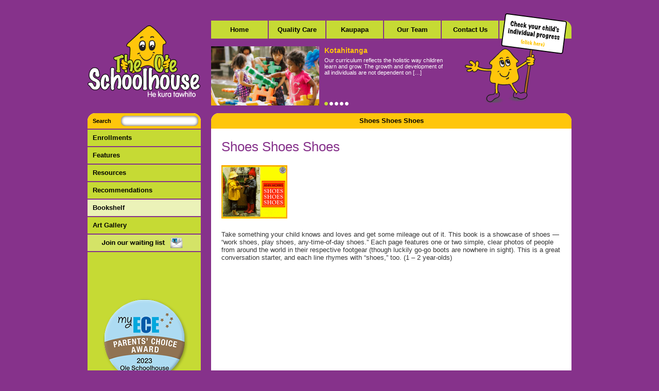

--- FILE ---
content_type: text/html; charset=UTF-8
request_url: https://oleschoolhouse.co.nz/bookshelf/shoes-shoes-shoes/
body_size: 9782
content:
<!DOCTYPE html>
<html xmlns="http://www.w3.org/1999/xhtml" lang="en-US" lang="en-US">
<head>
<meta http-equiv="Content-Type" content="text/html; charset=UTF-8" />
<title>Shoes Shoes Shoes - Rotorua Early Childhood Centre, Daycare, Child care, Pre School | The Ole Schoolhouse</title>
<link rel="stylesheet" href="https://oleschoolhouse.co.nz/wp-content/themes/oleschoolhouse/style.css" type="text/css" media="screen" />
<link rel="icon" href="https://oleschoolhouse.co.nz/wp-content/themes/oleschoolhouse/images/favicon.ico" type="images/x-icon" />
<link rel="shortcut icon" href="https://oleschoolhouse.co.nz/wp-content/themes/oleschoolhouse/images/favicon.ico" type="images/x-icon" />
<meta name="author" content="Hodgeman Web &amp; Design | http://hodgeman.co.nz" />
<meta name='robots' content='index, follow, max-image-preview:large, max-snippet:-1, max-video-preview:-1' />

	<!-- This site is optimized with the Yoast SEO plugin v26.6 - https://yoast.com/wordpress/plugins/seo/ -->
	<link rel="canonical" href="https://oleschoolhouse.co.nz/bookshelf/shoes-shoes-shoes/" />
	<meta property="og:locale" content="en_US" />
	<meta property="og:type" content="article" />
	<meta property="og:title" content="Shoes Shoes Shoes - Rotorua Early Childhood Centre, Daycare, Child care, Pre School | The Ole Schoolhouse" />
	<meta property="og:description" content="Take something your child knows and loves and get some mileage out of it. This book is a showcase of [&hellip;]" />
	<meta property="og:url" content="https://oleschoolhouse.co.nz/bookshelf/shoes-shoes-shoes/" />
	<meta property="og:site_name" content="The Ole Schoolhouse" />
	<meta property="og:image" content="https://oleschoolhouse.co.nz/wp-content/uploads/2012/10/shoes.gif" />
	<meta property="og:image:width" content="128" />
	<meta property="og:image:height" content="104" />
	<meta property="og:image:type" content="image/gif" />
	<script type="application/ld+json" class="yoast-schema-graph">{"@context":"https://schema.org","@graph":[{"@type":"WebPage","@id":"https://oleschoolhouse.co.nz/bookshelf/shoes-shoes-shoes/","url":"https://oleschoolhouse.co.nz/bookshelf/shoes-shoes-shoes/","name":"Shoes Shoes Shoes - Rotorua Early Childhood Centre, Daycare, Child care, Pre School | The Ole Schoolhouse","isPartOf":{"@id":"https://oleschoolhouse.co.nz/#website"},"primaryImageOfPage":{"@id":"https://oleschoolhouse.co.nz/bookshelf/shoes-shoes-shoes/#primaryimage"},"image":{"@id":"https://oleschoolhouse.co.nz/bookshelf/shoes-shoes-shoes/#primaryimage"},"thumbnailUrl":"https://oleschoolhouse.co.nz/wp-content/uploads/2012/10/shoes.gif","datePublished":"2012-10-04T20:49:56+00:00","breadcrumb":{"@id":"https://oleschoolhouse.co.nz/bookshelf/shoes-shoes-shoes/#breadcrumb"},"inLanguage":"en-US","potentialAction":[{"@type":"ReadAction","target":["https://oleschoolhouse.co.nz/bookshelf/shoes-shoes-shoes/"]}]},{"@type":"ImageObject","inLanguage":"en-US","@id":"https://oleschoolhouse.co.nz/bookshelf/shoes-shoes-shoes/#primaryimage","url":"https://oleschoolhouse.co.nz/wp-content/uploads/2012/10/shoes.gif","contentUrl":"https://oleschoolhouse.co.nz/wp-content/uploads/2012/10/shoes.gif","width":128,"height":104},{"@type":"BreadcrumbList","@id":"https://oleschoolhouse.co.nz/bookshelf/shoes-shoes-shoes/#breadcrumb","itemListElement":[{"@type":"ListItem","position":1,"name":"Bookshelf","item":"https://oleschoolhouse.co.nz/bookshelf/"},{"@type":"ListItem","position":2,"name":"Shoes Shoes Shoes"}]},{"@type":"WebSite","@id":"https://oleschoolhouse.co.nz/#website","url":"https://oleschoolhouse.co.nz/","name":"The Ole Schoolhouse","description":"Rotorua Early Childhood Centre, Daycare, Child care, Pre School","potentialAction":[{"@type":"SearchAction","target":{"@type":"EntryPoint","urlTemplate":"https://oleschoolhouse.co.nz/?s={search_term_string}"},"query-input":{"@type":"PropertyValueSpecification","valueRequired":true,"valueName":"search_term_string"}}],"inLanguage":"en-US"}]}</script>
	<!-- / Yoast SEO plugin. -->


<link rel='dns-prefetch' href='//ajax.googleapis.com' />
<link rel="alternate" title="oEmbed (JSON)" type="application/json+oembed" href="https://oleschoolhouse.co.nz/wp-json/oembed/1.0/embed?url=https%3A%2F%2Foleschoolhouse.co.nz%2Fbookshelf%2Fshoes-shoes-shoes%2F" />
<link rel="alternate" title="oEmbed (XML)" type="text/xml+oembed" href="https://oleschoolhouse.co.nz/wp-json/oembed/1.0/embed?url=https%3A%2F%2Foleschoolhouse.co.nz%2Fbookshelf%2Fshoes-shoes-shoes%2F&#038;format=xml" />
<style id='wp-img-auto-sizes-contain-inline-css' type='text/css'>
img:is([sizes=auto i],[sizes^="auto," i]){contain-intrinsic-size:3000px 1500px}
/*# sourceURL=wp-img-auto-sizes-contain-inline-css */
</style>
<style id='wp-emoji-styles-inline-css' type='text/css'>

	img.wp-smiley, img.emoji {
		display: inline !important;
		border: none !important;
		box-shadow: none !important;
		height: 1em !important;
		width: 1em !important;
		margin: 0 0.07em !important;
		vertical-align: -0.1em !important;
		background: none !important;
		padding: 0 !important;
	}
/*# sourceURL=wp-emoji-styles-inline-css */
</style>
<style id='wp-block-library-inline-css' type='text/css'>
:root{--wp-block-synced-color:#7a00df;--wp-block-synced-color--rgb:122,0,223;--wp-bound-block-color:var(--wp-block-synced-color);--wp-editor-canvas-background:#ddd;--wp-admin-theme-color:#007cba;--wp-admin-theme-color--rgb:0,124,186;--wp-admin-theme-color-darker-10:#006ba1;--wp-admin-theme-color-darker-10--rgb:0,107,160.5;--wp-admin-theme-color-darker-20:#005a87;--wp-admin-theme-color-darker-20--rgb:0,90,135;--wp-admin-border-width-focus:2px}@media (min-resolution:192dpi){:root{--wp-admin-border-width-focus:1.5px}}.wp-element-button{cursor:pointer}:root .has-very-light-gray-background-color{background-color:#eee}:root .has-very-dark-gray-background-color{background-color:#313131}:root .has-very-light-gray-color{color:#eee}:root .has-very-dark-gray-color{color:#313131}:root .has-vivid-green-cyan-to-vivid-cyan-blue-gradient-background{background:linear-gradient(135deg,#00d084,#0693e3)}:root .has-purple-crush-gradient-background{background:linear-gradient(135deg,#34e2e4,#4721fb 50%,#ab1dfe)}:root .has-hazy-dawn-gradient-background{background:linear-gradient(135deg,#faaca8,#dad0ec)}:root .has-subdued-olive-gradient-background{background:linear-gradient(135deg,#fafae1,#67a671)}:root .has-atomic-cream-gradient-background{background:linear-gradient(135deg,#fdd79a,#004a59)}:root .has-nightshade-gradient-background{background:linear-gradient(135deg,#330968,#31cdcf)}:root .has-midnight-gradient-background{background:linear-gradient(135deg,#020381,#2874fc)}:root{--wp--preset--font-size--normal:16px;--wp--preset--font-size--huge:42px}.has-regular-font-size{font-size:1em}.has-larger-font-size{font-size:2.625em}.has-normal-font-size{font-size:var(--wp--preset--font-size--normal)}.has-huge-font-size{font-size:var(--wp--preset--font-size--huge)}.has-text-align-center{text-align:center}.has-text-align-left{text-align:left}.has-text-align-right{text-align:right}.has-fit-text{white-space:nowrap!important}#end-resizable-editor-section{display:none}.aligncenter{clear:both}.items-justified-left{justify-content:flex-start}.items-justified-center{justify-content:center}.items-justified-right{justify-content:flex-end}.items-justified-space-between{justify-content:space-between}.screen-reader-text{border:0;clip-path:inset(50%);height:1px;margin:-1px;overflow:hidden;padding:0;position:absolute;width:1px;word-wrap:normal!important}.screen-reader-text:focus{background-color:#ddd;clip-path:none;color:#444;display:block;font-size:1em;height:auto;left:5px;line-height:normal;padding:15px 23px 14px;text-decoration:none;top:5px;width:auto;z-index:100000}html :where(.has-border-color){border-style:solid}html :where([style*=border-top-color]){border-top-style:solid}html :where([style*=border-right-color]){border-right-style:solid}html :where([style*=border-bottom-color]){border-bottom-style:solid}html :where([style*=border-left-color]){border-left-style:solid}html :where([style*=border-width]){border-style:solid}html :where([style*=border-top-width]){border-top-style:solid}html :where([style*=border-right-width]){border-right-style:solid}html :where([style*=border-bottom-width]){border-bottom-style:solid}html :where([style*=border-left-width]){border-left-style:solid}html :where(img[class*=wp-image-]){height:auto;max-width:100%}:where(figure){margin:0 0 1em}html :where(.is-position-sticky){--wp-admin--admin-bar--position-offset:var(--wp-admin--admin-bar--height,0px)}@media screen and (max-width:600px){html :where(.is-position-sticky){--wp-admin--admin-bar--position-offset:0px}}

/*# sourceURL=wp-block-library-inline-css */
</style><style id='global-styles-inline-css' type='text/css'>
:root{--wp--preset--aspect-ratio--square: 1;--wp--preset--aspect-ratio--4-3: 4/3;--wp--preset--aspect-ratio--3-4: 3/4;--wp--preset--aspect-ratio--3-2: 3/2;--wp--preset--aspect-ratio--2-3: 2/3;--wp--preset--aspect-ratio--16-9: 16/9;--wp--preset--aspect-ratio--9-16: 9/16;--wp--preset--color--black: #000000;--wp--preset--color--cyan-bluish-gray: #abb8c3;--wp--preset--color--white: #ffffff;--wp--preset--color--pale-pink: #f78da7;--wp--preset--color--vivid-red: #cf2e2e;--wp--preset--color--luminous-vivid-orange: #ff6900;--wp--preset--color--luminous-vivid-amber: #fcb900;--wp--preset--color--light-green-cyan: #7bdcb5;--wp--preset--color--vivid-green-cyan: #00d084;--wp--preset--color--pale-cyan-blue: #8ed1fc;--wp--preset--color--vivid-cyan-blue: #0693e3;--wp--preset--color--vivid-purple: #9b51e0;--wp--preset--gradient--vivid-cyan-blue-to-vivid-purple: linear-gradient(135deg,rgb(6,147,227) 0%,rgb(155,81,224) 100%);--wp--preset--gradient--light-green-cyan-to-vivid-green-cyan: linear-gradient(135deg,rgb(122,220,180) 0%,rgb(0,208,130) 100%);--wp--preset--gradient--luminous-vivid-amber-to-luminous-vivid-orange: linear-gradient(135deg,rgb(252,185,0) 0%,rgb(255,105,0) 100%);--wp--preset--gradient--luminous-vivid-orange-to-vivid-red: linear-gradient(135deg,rgb(255,105,0) 0%,rgb(207,46,46) 100%);--wp--preset--gradient--very-light-gray-to-cyan-bluish-gray: linear-gradient(135deg,rgb(238,238,238) 0%,rgb(169,184,195) 100%);--wp--preset--gradient--cool-to-warm-spectrum: linear-gradient(135deg,rgb(74,234,220) 0%,rgb(151,120,209) 20%,rgb(207,42,186) 40%,rgb(238,44,130) 60%,rgb(251,105,98) 80%,rgb(254,248,76) 100%);--wp--preset--gradient--blush-light-purple: linear-gradient(135deg,rgb(255,206,236) 0%,rgb(152,150,240) 100%);--wp--preset--gradient--blush-bordeaux: linear-gradient(135deg,rgb(254,205,165) 0%,rgb(254,45,45) 50%,rgb(107,0,62) 100%);--wp--preset--gradient--luminous-dusk: linear-gradient(135deg,rgb(255,203,112) 0%,rgb(199,81,192) 50%,rgb(65,88,208) 100%);--wp--preset--gradient--pale-ocean: linear-gradient(135deg,rgb(255,245,203) 0%,rgb(182,227,212) 50%,rgb(51,167,181) 100%);--wp--preset--gradient--electric-grass: linear-gradient(135deg,rgb(202,248,128) 0%,rgb(113,206,126) 100%);--wp--preset--gradient--midnight: linear-gradient(135deg,rgb(2,3,129) 0%,rgb(40,116,252) 100%);--wp--preset--font-size--small: 13px;--wp--preset--font-size--medium: 20px;--wp--preset--font-size--large: 36px;--wp--preset--font-size--x-large: 42px;--wp--preset--spacing--20: 0.44rem;--wp--preset--spacing--30: 0.67rem;--wp--preset--spacing--40: 1rem;--wp--preset--spacing--50: 1.5rem;--wp--preset--spacing--60: 2.25rem;--wp--preset--spacing--70: 3.38rem;--wp--preset--spacing--80: 5.06rem;--wp--preset--shadow--natural: 6px 6px 9px rgba(0, 0, 0, 0.2);--wp--preset--shadow--deep: 12px 12px 50px rgba(0, 0, 0, 0.4);--wp--preset--shadow--sharp: 6px 6px 0px rgba(0, 0, 0, 0.2);--wp--preset--shadow--outlined: 6px 6px 0px -3px rgb(255, 255, 255), 6px 6px rgb(0, 0, 0);--wp--preset--shadow--crisp: 6px 6px 0px rgb(0, 0, 0);}:where(.is-layout-flex){gap: 0.5em;}:where(.is-layout-grid){gap: 0.5em;}body .is-layout-flex{display: flex;}.is-layout-flex{flex-wrap: wrap;align-items: center;}.is-layout-flex > :is(*, div){margin: 0;}body .is-layout-grid{display: grid;}.is-layout-grid > :is(*, div){margin: 0;}:where(.wp-block-columns.is-layout-flex){gap: 2em;}:where(.wp-block-columns.is-layout-grid){gap: 2em;}:where(.wp-block-post-template.is-layout-flex){gap: 1.25em;}:where(.wp-block-post-template.is-layout-grid){gap: 1.25em;}.has-black-color{color: var(--wp--preset--color--black) !important;}.has-cyan-bluish-gray-color{color: var(--wp--preset--color--cyan-bluish-gray) !important;}.has-white-color{color: var(--wp--preset--color--white) !important;}.has-pale-pink-color{color: var(--wp--preset--color--pale-pink) !important;}.has-vivid-red-color{color: var(--wp--preset--color--vivid-red) !important;}.has-luminous-vivid-orange-color{color: var(--wp--preset--color--luminous-vivid-orange) !important;}.has-luminous-vivid-amber-color{color: var(--wp--preset--color--luminous-vivid-amber) !important;}.has-light-green-cyan-color{color: var(--wp--preset--color--light-green-cyan) !important;}.has-vivid-green-cyan-color{color: var(--wp--preset--color--vivid-green-cyan) !important;}.has-pale-cyan-blue-color{color: var(--wp--preset--color--pale-cyan-blue) !important;}.has-vivid-cyan-blue-color{color: var(--wp--preset--color--vivid-cyan-blue) !important;}.has-vivid-purple-color{color: var(--wp--preset--color--vivid-purple) !important;}.has-black-background-color{background-color: var(--wp--preset--color--black) !important;}.has-cyan-bluish-gray-background-color{background-color: var(--wp--preset--color--cyan-bluish-gray) !important;}.has-white-background-color{background-color: var(--wp--preset--color--white) !important;}.has-pale-pink-background-color{background-color: var(--wp--preset--color--pale-pink) !important;}.has-vivid-red-background-color{background-color: var(--wp--preset--color--vivid-red) !important;}.has-luminous-vivid-orange-background-color{background-color: var(--wp--preset--color--luminous-vivid-orange) !important;}.has-luminous-vivid-amber-background-color{background-color: var(--wp--preset--color--luminous-vivid-amber) !important;}.has-light-green-cyan-background-color{background-color: var(--wp--preset--color--light-green-cyan) !important;}.has-vivid-green-cyan-background-color{background-color: var(--wp--preset--color--vivid-green-cyan) !important;}.has-pale-cyan-blue-background-color{background-color: var(--wp--preset--color--pale-cyan-blue) !important;}.has-vivid-cyan-blue-background-color{background-color: var(--wp--preset--color--vivid-cyan-blue) !important;}.has-vivid-purple-background-color{background-color: var(--wp--preset--color--vivid-purple) !important;}.has-black-border-color{border-color: var(--wp--preset--color--black) !important;}.has-cyan-bluish-gray-border-color{border-color: var(--wp--preset--color--cyan-bluish-gray) !important;}.has-white-border-color{border-color: var(--wp--preset--color--white) !important;}.has-pale-pink-border-color{border-color: var(--wp--preset--color--pale-pink) !important;}.has-vivid-red-border-color{border-color: var(--wp--preset--color--vivid-red) !important;}.has-luminous-vivid-orange-border-color{border-color: var(--wp--preset--color--luminous-vivid-orange) !important;}.has-luminous-vivid-amber-border-color{border-color: var(--wp--preset--color--luminous-vivid-amber) !important;}.has-light-green-cyan-border-color{border-color: var(--wp--preset--color--light-green-cyan) !important;}.has-vivid-green-cyan-border-color{border-color: var(--wp--preset--color--vivid-green-cyan) !important;}.has-pale-cyan-blue-border-color{border-color: var(--wp--preset--color--pale-cyan-blue) !important;}.has-vivid-cyan-blue-border-color{border-color: var(--wp--preset--color--vivid-cyan-blue) !important;}.has-vivid-purple-border-color{border-color: var(--wp--preset--color--vivid-purple) !important;}.has-vivid-cyan-blue-to-vivid-purple-gradient-background{background: var(--wp--preset--gradient--vivid-cyan-blue-to-vivid-purple) !important;}.has-light-green-cyan-to-vivid-green-cyan-gradient-background{background: var(--wp--preset--gradient--light-green-cyan-to-vivid-green-cyan) !important;}.has-luminous-vivid-amber-to-luminous-vivid-orange-gradient-background{background: var(--wp--preset--gradient--luminous-vivid-amber-to-luminous-vivid-orange) !important;}.has-luminous-vivid-orange-to-vivid-red-gradient-background{background: var(--wp--preset--gradient--luminous-vivid-orange-to-vivid-red) !important;}.has-very-light-gray-to-cyan-bluish-gray-gradient-background{background: var(--wp--preset--gradient--very-light-gray-to-cyan-bluish-gray) !important;}.has-cool-to-warm-spectrum-gradient-background{background: var(--wp--preset--gradient--cool-to-warm-spectrum) !important;}.has-blush-light-purple-gradient-background{background: var(--wp--preset--gradient--blush-light-purple) !important;}.has-blush-bordeaux-gradient-background{background: var(--wp--preset--gradient--blush-bordeaux) !important;}.has-luminous-dusk-gradient-background{background: var(--wp--preset--gradient--luminous-dusk) !important;}.has-pale-ocean-gradient-background{background: var(--wp--preset--gradient--pale-ocean) !important;}.has-electric-grass-gradient-background{background: var(--wp--preset--gradient--electric-grass) !important;}.has-midnight-gradient-background{background: var(--wp--preset--gradient--midnight) !important;}.has-small-font-size{font-size: var(--wp--preset--font-size--small) !important;}.has-medium-font-size{font-size: var(--wp--preset--font-size--medium) !important;}.has-large-font-size{font-size: var(--wp--preset--font-size--large) !important;}.has-x-large-font-size{font-size: var(--wp--preset--font-size--x-large) !important;}
/*# sourceURL=global-styles-inline-css */
</style>

<style id='classic-theme-styles-inline-css' type='text/css'>
/*! This file is auto-generated */
.wp-block-button__link{color:#fff;background-color:#32373c;border-radius:9999px;box-shadow:none;text-decoration:none;padding:calc(.667em + 2px) calc(1.333em + 2px);font-size:1.125em}.wp-block-file__button{background:#32373c;color:#fff;text-decoration:none}
/*# sourceURL=/wp-includes/css/classic-themes.min.css */
</style>
<link rel='stylesheet' id='contact-form-7-css' href='https://oleschoolhouse.co.nz/wp-content/plugins/contact-form-7/includes/css/styles.css?ver=6.1.4' type='text/css' media='all' />
<link rel='stylesheet' id='collapscore-css-css' href='https://oleschoolhouse.co.nz/wp-content/plugins/jquery-collapse-o-matic/css/core_style.css?ver=1.0' type='text/css' media='all' />
<link rel='stylesheet' id='collapseomatic-css-css' href='https://oleschoolhouse.co.nz/wp-content/plugins/jquery-collapse-o-matic/css/light_style.css?ver=1.6' type='text/css' media='all' />
<link rel='stylesheet' id='fancybox-css' href='https://oleschoolhouse.co.nz/wp-content/plugins/easy-fancybox/fancybox/1.5.4/jquery.fancybox.min.css?ver=6.9' type='text/css' media='screen' />
<style id='fancybox-inline-css' type='text/css'>
#fancybox-outer{background:#fff}#fancybox-content{background:#fff;border-color:#fff;color:inherit;}#fancybox-title,#fancybox-title-float-main{color:#fff}
/*# sourceURL=fancybox-inline-css */
</style>
<script type="text/javascript" src="https://ajax.googleapis.com/ajax/libs/jquery/1.7.2/jquery.min.js?ver=1.7.2" id="jquery-js"></script>
<script type="text/javascript" src="https://oleschoolhouse.co.nz/wp-content/plugins/itro-popup/scripts/itro-scripts.js?ver=6.9" id="itro-scripts-js"></script>
<link rel="https://api.w.org/" href="https://oleschoolhouse.co.nz/wp-json/" /><link rel="alternate" title="JSON" type="application/json" href="https://oleschoolhouse.co.nz/wp-json/wp/v2/pages/426" /><link rel="EditURI" type="application/rsd+xml" title="RSD" href="https://oleschoolhouse.co.nz/xmlrpc.php?rsd" />
<meta name="generator" content="WordPress 6.9" />
<link rel='shortlink' href='https://oleschoolhouse.co.nz/?p=426' />

<meta name="DC.Title" content="Shoes Shoes Shoes - Rotorua Early Childhood Centre, Daycare, Child care, Pre School | The Ole Schoolhouse" />
<meta name="DC.Creator" content="Hodgeman Web &amp; Design" />
<meta name="DC.Publisher" content="The Ole Schoolhouse" />

<meta name="ICBM" content="-38.143499,176.252302" />
<meta name="geo.position" content="-38.143499;176.252302" />
<meta name="geo.placename" content="15 Toko Street, Rotorua" />
<meta name="geo.region" content="nz" />

<script type="text/javascript">

  var _gaq = _gaq || [];
  _gaq.push(['_setAccount', 'UA-440223-70']);
  _gaq.push(['_trackPageview']);

  (function() {
    var ga = document.createElement('script'); ga.type = 'text/javascript'; ga.async = true;
    ga.src = ('https:' == document.location.protocol ? 'https://ssl' : 'http://www') + '.google-analytics.com/ga.js';
    var s = document.getElementsByTagName('script')[0]; s.parentNode.insertBefore(ga, s);
  })();

</script>

</head>  
<body>

<div class="container">
  <div id="header">
  	<div class="one_fourth">
	  	<a href="https://oleschoolhouse.co.nz" id="logo">The Ole Schoolhouse</a>
    </div>
  	<div class="three_fourths last">
      <img src="https://oleschoolhouse.co.nz/wp-content/themes/oleschoolhouse/images/figure_sign.png" alt="" width="220" height="175" border="0" usemap="#progress" id="progress" />
      <ul id="menu-main-menu" class="green rounded"><li id="menu-item-1022" class="menu-item menu-item-type-post_type menu-item-object-page menu-item-home menu-item-1022"><a href="https://oleschoolhouse.co.nz/">Home</a></li>
<li id="menu-item-1018" class="menu-item menu-item-type-post_type menu-item-object-page menu-item-1018"><a href="https://oleschoolhouse.co.nz/about-us/">Quality Care</a></li>
<li id="menu-item-1017" class="menu-item menu-item-type-post_type menu-item-object-page menu-item-1017"><a href="https://oleschoolhouse.co.nz/our-vision/">Kaupapa</a></li>
<li id="menu-item-1016" class="menu-item menu-item-type-post_type menu-item-object-page menu-item-1016"><a href="https://oleschoolhouse.co.nz/our-staff/">Our Team</a></li>
<li id="menu-item-829" class="menu-item menu-item-type-post_type menu-item-object-page menu-item-829"><a href="https://oleschoolhouse.co.nz/contact-us/">Contact Us</a></li>
</ul>      
      <div id="slides" class="one_half">
        <div class="slides_container">
                
          <div>
            <a href="https://oleschoolhouse.co.nz/blog/kotahitanga/"><img width="210" height="115" src="https://oleschoolhouse.co.nz/wp-content/uploads/2023/12/017-210x115.jpg" class="attachment-feature size-feature wp-post-image" alt="" decoding="async" /></a>            <h3><a href="https://oleschoolhouse.co.nz/blog/kotahitanga/">Kotahitanga</a></h3>
            <p>Our curriculum reflects the holistic way children learn and grow. The growth and development of all individuals are not dependent on [&hellip;]</p>
          </div>
                
          <div>
            <a href="https://oleschoolhouse.co.nz/blog/earthquake-protection/"><img width="210" height="115" src="https://oleschoolhouse.co.nz/wp-content/uploads/2014/03/Protection-210x115.jpg" class="attachment-feature size-feature wp-post-image" alt="" decoding="async" /></a>            <h3><a href="https://oleschoolhouse.co.nz/blog/earthquake-protection/">Earthquake Protection</a></h3>
            <p>All our buildings have been strengthened against earthquake to 100% of NBS (new building standard). While our new extension has [&hellip;]</p>
          </div>
                
          <div>
            <a href="https://oleschoolhouse.co.nz/blog/ece-academy-excellence/"><img width="210" height="115" src="https://oleschoolhouse.co.nz/wp-content/uploads/2012/09/Excellence-badge-210x115.jpg" class="attachment-feature size-feature wp-post-image" alt="" decoding="async" /></a>            <h3><a href="https://oleschoolhouse.co.nz/blog/ece-academy-excellence/">ECE Academy of Excellence</a></h3>
            <p>We are an Early Childhood Service of excellence. The ECE Academy of Excellence is made up of ECE services that hold [&hellip;]</p>
          </div>
                
          <div>
            <a href="https://oleschoolhouse.co.nz/blog/promoting-early-learning/"><img width="210" height="115" src="https://oleschoolhouse.co.nz/wp-content/uploads/2015/09/Owhata-Marae-210x115.jpg" class="attachment-feature size-feature wp-post-image" alt="" decoding="async" /></a>            <h3><a href="https://oleschoolhouse.co.nz/blog/promoting-early-learning/">Promoting early learning</a></h3>
            <p>We foster social development and encourage individual growth through nurturing relationships and partnering with parents, caregivers and the community. Emphasizing cooperation [&hellip;]</p>
          </div>
                
          <div>
            <a href="https://oleschoolhouse.co.nz/blog/nutrition/"><img width="210" height="115" src="https://oleschoolhouse.co.nz/wp-content/uploads/2012/09/Nutrition-210x115.jpg" class="attachment-feature size-feature wp-post-image" alt="" decoding="async" srcset="https://oleschoolhouse.co.nz/wp-content/uploads/2012/09/Nutrition-210x115.jpg 210w, https://oleschoolhouse.co.nz/wp-content/uploads/2012/09/Nutrition-460x252.jpg 460w, https://oleschoolhouse.co.nz/wp-content/uploads/2012/09/Nutrition.jpg 593w" sizes="(max-width: 210px) 100vw, 210px" /></a>            <h3><a href="https://oleschoolhouse.co.nz/blog/nutrition/">Nutrition</a></h3>
            <p>Healthy meals are included in our fees. Our cook uses organic ingredients where possible and avoids artificial colours, flavours and preservatives [&hellip;]</p>
          </div>
           
        </div>
      </div>
      
    </div>    
  </div>
  <div id="content">
  
  	<div class="one_fourth subnav rounded">
    	<div class="module bottom">
        <form role="search" method="get" id="searchform" action="https://oleschoolhouse.co.nz/" class="heading left">
          <label for="s">Search</label>
          <input type="text" name="s" id="s" />
        </form>
      </div>
      <ul id="menu-left-navigation" class="green"><li id="menu-item-35" class="menu-item menu-item-type-post_type menu-item-object-page menu-item-35"><a href="https://oleschoolhouse.co.nz/enrollments/">Enrollments</a></li>
<li id="menu-item-20" class="menu-item menu-item-type-post_type menu-item-object-page menu-item-20"><a href="https://oleschoolhouse.co.nz/features/">Features</a></li>
<li id="menu-item-34" class="menu-item menu-item-type-post_type menu-item-object-page menu-item-34"><a href="https://oleschoolhouse.co.nz/resources/">Resources</a></li>
<li id="menu-item-33" class="menu-item menu-item-type-post_type menu-item-object-page menu-item-33"><a href="https://oleschoolhouse.co.nz/recommendations/">Recommendations</a></li>
<li id="menu-item-32" class="menu-item menu-item-type-post_type menu-item-object-page current-page-ancestor menu-item-32"><a href="https://oleschoolhouse.co.nz/bookshelf/">Bookshelf</a></li>
<li id="menu-item-1007" class="menu-item menu-item-type-post_type menu-item-object-page menu-item-1007"><a href="https://oleschoolhouse.co.nz/art-gallery/">Art Gallery</a></li>

					<li class="mail"><a href="/contact-us/">Mail</a></li>
				</ul>      <img src="/wp-content/uploads/2023/12/oldschoolhouse_award-1.png" alt="" width="220" height="180" />
    </div>		      
   
    <div class="three_fourths last">  	
    	<div class="module bottom">
        <p class="heading">Shoes Shoes Shoes</p>
        <div class="scrollable">
        
          <h1>Shoes Shoes Shoes</h1>
          
	<p><a href="https://oleschoolhouse.co.nz/wp-content/uploads/2012/10/shoes.gif" class="fancybox">
		<img width="128" height="104" src="https://oleschoolhouse.co.nz/wp-content/uploads/2012/10/shoes.gif" class="attachment-medium size-medium wp-post-image" alt="" decoding="async" />
	</a><p>  
          <p>Take something your child knows and loves and get some mileage out of it. This book is a showcase of shoes — &#8220;work shoes, play shoes, any-time-of-day shoes.&#8221; Each page features one or two simple, clear photos of people from around the world in their respective footgear (though luckily go-go boots are nowhere in sight). This is a great conversation starter, and each line rhymes with &#8220;shoes,&#8221; too. (1 &#8211; 2 year-olds)</p>
      
          
                    
        </div>
      </div>
    </div>
    
     

	</div>
  <div id="footer" class="arialrounded">
  	<p class="alignleft">&copy; 2026 All rights reserved <em>&bull;</em> The Ole Schoolhouse <em>&bull;</em> 15 Toko Street, Rotorua 3010 <em>&bull;</em> Phone (07) 348 1475 <em>&bull;</em> <a href="mailto:admin@oleschoolhouse.co.nz">admin@oleschoolhouse.co.nz</a></p>
    <p class="alignright">Design - <a href="http://redspot.co.nz" title="Creative solutions - branding, marketing, signage, graphic and web design, multimedia and much more" target="_blank">Redspot Ltd</a><br /><a href="http://hodgeman.co.nz" title="Rotorua's leading web design agency. Custom WordPress themes and plugin development" target="_blank">WordPress theme</a> - Hodgeman</p>
</div>
</div>

<map name="progress" id="progress">
  <area shape="poly" coords="92,1,84,63,202,78,210,17" href="https://oleschoolhouse.educa.co.nz" alt="Check your child's individual progress" onclick="_gaq.push(['_trackEvent', 'External', 'Educa']);" target="_blank" />
</map>

<script type="speculationrules">
{"prefetch":[{"source":"document","where":{"and":[{"href_matches":"/*"},{"not":{"href_matches":["/wp-*.php","/wp-admin/*","/wp-content/uploads/*","/wp-content/*","/wp-content/plugins/*","/wp-content/themes/oleschoolhouse/*","/*\\?(.+)"]}},{"not":{"selector_matches":"a[rel~=\"nofollow\"]"}},{"not":{"selector_matches":".no-prefetch, .no-prefetch a"}}]},"eagerness":"conservative"}]}
</script>
<script type="text/javascript" src="https://oleschoolhouse.co.nz/wp-content/themes/oleschoolhouse/js/slides.min.jquery.js?ver=1.1.9" id="slides-js"></script>
<script type="text/javascript" src="https://oleschoolhouse.co.nz/wp-content/themes/oleschoolhouse/js/scripts.js?ver=1.0" id="scripts-js"></script>
<script type="text/javascript" src="https://oleschoolhouse.co.nz/wp-includes/js/dist/hooks.min.js?ver=dd5603f07f9220ed27f1" id="wp-hooks-js"></script>
<script type="text/javascript" src="https://oleschoolhouse.co.nz/wp-includes/js/dist/i18n.min.js?ver=c26c3dc7bed366793375" id="wp-i18n-js"></script>
<script type="text/javascript" id="wp-i18n-js-after">
/* <![CDATA[ */
wp.i18n.setLocaleData( { 'text direction\u0004ltr': [ 'ltr' ] } );
//# sourceURL=wp-i18n-js-after
/* ]]> */
</script>
<script type="text/javascript" src="https://oleschoolhouse.co.nz/wp-content/plugins/contact-form-7/includes/swv/js/index.js?ver=6.1.4" id="swv-js"></script>
<script type="text/javascript" id="contact-form-7-js-before">
/* <![CDATA[ */
var wpcf7 = {
    "api": {
        "root": "https:\/\/oleschoolhouse.co.nz\/wp-json\/",
        "namespace": "contact-form-7\/v1"
    }
};
//# sourceURL=contact-form-7-js-before
/* ]]> */
</script>
<script type="text/javascript" src="https://oleschoolhouse.co.nz/wp-content/plugins/contact-form-7/includes/js/index.js?ver=6.1.4" id="contact-form-7-js"></script>
<script type="text/javascript" id="collapseomatic-js-js-before">
/* <![CDATA[ */
const com_options = {"colomatduration":"fast","colomatslideEffect":"slideFade","colomatpauseInit":"","colomattouchstart":""}
//# sourceURL=collapseomatic-js-js-before
/* ]]> */
</script>
<script type="text/javascript" src="https://oleschoolhouse.co.nz/wp-content/plugins/jquery-collapse-o-matic/js/collapse.js?ver=1.7.2" id="collapseomatic-js-js"></script>
<script type="text/javascript" src="https://oleschoolhouse.co.nz/wp-content/plugins/easy-fancybox/vendor/purify.min.js?ver=6.9" id="fancybox-purify-js"></script>
<script type="text/javascript" id="jquery-fancybox-js-extra">
/* <![CDATA[ */
var efb_i18n = {"close":"Close","next":"Next","prev":"Previous","startSlideshow":"Start slideshow","toggleSize":"Toggle size"};
//# sourceURL=jquery-fancybox-js-extra
/* ]]> */
</script>
<script type="text/javascript" src="https://oleschoolhouse.co.nz/wp-content/plugins/easy-fancybox/fancybox/1.5.4/jquery.fancybox.min.js?ver=6.9" id="jquery-fancybox-js"></script>
<script type="text/javascript" id="jquery-fancybox-js-after">
/* <![CDATA[ */
var fb_timeout, fb_opts={'autoScale':true,'showCloseButton':true,'margin':20,'pixelRatio':'false','centerOnScroll':true,'enableEscapeButton':true,'overlayShow':true,'hideOnOverlayClick':true,'minViewportWidth':320,'minVpHeight':320,'disableCoreLightbox':'true','enableBlockControls':'true','fancybox_openBlockControls':'true' };
if(typeof easy_fancybox_handler==='undefined'){
var easy_fancybox_handler=function(){
jQuery([".nolightbox","a.wp-block-file__button","a.pin-it-button","a[href*='pinterest.com\/pin\/create']","a[href*='facebook.com\/share']","a[href*='twitter.com\/share']"].join(',')).addClass('nofancybox');
jQuery('a.fancybox-close').on('click',function(e){e.preventDefault();jQuery.fancybox.close()});
/* IMG */
						var unlinkedImageBlocks=jQuery(".wp-block-image > img:not(.nofancybox,figure.nofancybox>img)");
						unlinkedImageBlocks.wrap(function() {
							var href = jQuery( this ).attr( "src" );
							return "<a href='" + href + "'></a>";
						});
var fb_IMG_select=jQuery('a[href*=".jpg" i]:not(.nofancybox,li.nofancybox>a,figure.nofancybox>a),area[href*=".jpg" i]:not(.nofancybox),a[href*=".jpeg" i]:not(.nofancybox,li.nofancybox>a,figure.nofancybox>a),area[href*=".jpeg" i]:not(.nofancybox),a[href*=".png" i]:not(.nofancybox,li.nofancybox>a,figure.nofancybox>a),area[href*=".png" i]:not(.nofancybox)');
fb_IMG_select.addClass('fancybox image');
var fb_IMG_sections=jQuery('.gallery,.wp-block-gallery,.tiled-gallery,.wp-block-jetpack-tiled-gallery,.ngg-galleryoverview,.ngg-imagebrowser,.nextgen_pro_blog_gallery,.nextgen_pro_film,.nextgen_pro_horizontal_filmstrip,.ngg-pro-masonry-wrapper,.ngg-pro-mosaic-container,.nextgen_pro_sidescroll,.nextgen_pro_slideshow,.nextgen_pro_thumbnail_grid,.tiled-gallery');
fb_IMG_sections.each(function(){jQuery(this).find(fb_IMG_select).attr('rel','gallery-'+fb_IMG_sections.index(this));});
jQuery('a.fancybox,area.fancybox,.fancybox>a').each(function(){jQuery(this).fancybox(jQuery.extend(true,{},fb_opts,{'transition':'elastic','transitionIn':'elastic','easingIn':'easeOutBack','transitionOut':'elastic','easingOut':'easeInBack','opacity':false,'hideOnContentClick':false,'titleShow':true,'titlePosition':'over','titleFromAlt':true,'showNavArrows':true,'enableKeyboardNav':true,'cyclic':false,'mouseWheel':'true'}))});
};};
jQuery(easy_fancybox_handler);jQuery(document).on('post-load',easy_fancybox_handler);

//# sourceURL=jquery-fancybox-js-after
/* ]]> */
</script>
<script type="text/javascript" src="https://oleschoolhouse.co.nz/wp-content/plugins/easy-fancybox/vendor/jquery.easing.min.js?ver=1.4.1" id="jquery-easing-js"></script>
<script type="text/javascript" src="https://oleschoolhouse.co.nz/wp-content/plugins/easy-fancybox/vendor/jquery.mousewheel.min.js?ver=3.1.13" id="jquery-mousewheel-js"></script>
<script id="wp-emoji-settings" type="application/json">
{"baseUrl":"https://s.w.org/images/core/emoji/17.0.2/72x72/","ext":".png","svgUrl":"https://s.w.org/images/core/emoji/17.0.2/svg/","svgExt":".svg","source":{"concatemoji":"https://oleschoolhouse.co.nz/wp-includes/js/wp-emoji-release.min.js?ver=6.9"}}
</script>
<script type="module">
/* <![CDATA[ */
/*! This file is auto-generated */
const a=JSON.parse(document.getElementById("wp-emoji-settings").textContent),o=(window._wpemojiSettings=a,"wpEmojiSettingsSupports"),s=["flag","emoji"];function i(e){try{var t={supportTests:e,timestamp:(new Date).valueOf()};sessionStorage.setItem(o,JSON.stringify(t))}catch(e){}}function c(e,t,n){e.clearRect(0,0,e.canvas.width,e.canvas.height),e.fillText(t,0,0);t=new Uint32Array(e.getImageData(0,0,e.canvas.width,e.canvas.height).data);e.clearRect(0,0,e.canvas.width,e.canvas.height),e.fillText(n,0,0);const a=new Uint32Array(e.getImageData(0,0,e.canvas.width,e.canvas.height).data);return t.every((e,t)=>e===a[t])}function p(e,t){e.clearRect(0,0,e.canvas.width,e.canvas.height),e.fillText(t,0,0);var n=e.getImageData(16,16,1,1);for(let e=0;e<n.data.length;e++)if(0!==n.data[e])return!1;return!0}function u(e,t,n,a){switch(t){case"flag":return n(e,"\ud83c\udff3\ufe0f\u200d\u26a7\ufe0f","\ud83c\udff3\ufe0f\u200b\u26a7\ufe0f")?!1:!n(e,"\ud83c\udde8\ud83c\uddf6","\ud83c\udde8\u200b\ud83c\uddf6")&&!n(e,"\ud83c\udff4\udb40\udc67\udb40\udc62\udb40\udc65\udb40\udc6e\udb40\udc67\udb40\udc7f","\ud83c\udff4\u200b\udb40\udc67\u200b\udb40\udc62\u200b\udb40\udc65\u200b\udb40\udc6e\u200b\udb40\udc67\u200b\udb40\udc7f");case"emoji":return!a(e,"\ud83e\u1fac8")}return!1}function f(e,t,n,a){let r;const o=(r="undefined"!=typeof WorkerGlobalScope&&self instanceof WorkerGlobalScope?new OffscreenCanvas(300,150):document.createElement("canvas")).getContext("2d",{willReadFrequently:!0}),s=(o.textBaseline="top",o.font="600 32px Arial",{});return e.forEach(e=>{s[e]=t(o,e,n,a)}),s}function r(e){var t=document.createElement("script");t.src=e,t.defer=!0,document.head.appendChild(t)}a.supports={everything:!0,everythingExceptFlag:!0},new Promise(t=>{let n=function(){try{var e=JSON.parse(sessionStorage.getItem(o));if("object"==typeof e&&"number"==typeof e.timestamp&&(new Date).valueOf()<e.timestamp+604800&&"object"==typeof e.supportTests)return e.supportTests}catch(e){}return null}();if(!n){if("undefined"!=typeof Worker&&"undefined"!=typeof OffscreenCanvas&&"undefined"!=typeof URL&&URL.createObjectURL&&"undefined"!=typeof Blob)try{var e="postMessage("+f.toString()+"("+[JSON.stringify(s),u.toString(),c.toString(),p.toString()].join(",")+"));",a=new Blob([e],{type:"text/javascript"});const r=new Worker(URL.createObjectURL(a),{name:"wpTestEmojiSupports"});return void(r.onmessage=e=>{i(n=e.data),r.terminate(),t(n)})}catch(e){}i(n=f(s,u,c,p))}t(n)}).then(e=>{for(const n in e)a.supports[n]=e[n],a.supports.everything=a.supports.everything&&a.supports[n],"flag"!==n&&(a.supports.everythingExceptFlag=a.supports.everythingExceptFlag&&a.supports[n]);var t;a.supports.everythingExceptFlag=a.supports.everythingExceptFlag&&!a.supports.flag,a.supports.everything||((t=a.source||{}).concatemoji?r(t.concatemoji):t.wpemoji&&t.twemoji&&(r(t.twemoji),r(t.wpemoji)))});
//# sourceURL=https://oleschoolhouse.co.nz/wp-includes/js/wp-emoji-loader.min.js
/* ]]> */
</script>
</body>
</html>

--- FILE ---
content_type: text/css
request_url: https://oleschoolhouse.co.nz/wp-content/themes/oleschoolhouse/style.css
body_size: 2115
content:
/*
Theme Name: The Ole Schoolhouse
Theme URI: http://oleschoolhouse.co.nz
Description: A custom WordPress theme for oleschoolhouse.co.nz, completed in September 2012. Design by <a href="http://www.redspot.co.nz/">Red Spot</a>
Version: 1.0
Author: Hodgeman Web &amp; Design
Author URI: http://www.hodgeman.co.nz/
Tags: brown, mushroom, tan, blue, black, slider, responsive, mobile
*/

/*
PURPLE: #86328B
LIME: 	#C6DA34
- OVER:	#EBF2B8
YELLOW:	#FFC60B
*/
*{margin:0;padding:0}
html{font-size:62.5%}
body{background-color:#86328B;color:#FFF;font-family:"Trebuchet MS", Arial, Helvetica, sans-serif;font-size:1.1em}
a{outline:none;color:#86328B}
a img{border:none}
h1,h2,h3,h4,h5,h6,p,ul,ol,blockquote,.fullwidth{margin-bottom:20px}
ul,ol{margin-left:20px}

h1{color:#86328B;font-size:2em;font-weight:normal}
h2{color:#666;font-size:1.8em;font-weight:normal}
h3{color:#86328B;font-size:1.4em}

.arialrounded{font-family:"Arial Rounded MT Bold"}

#header,#content,#footer{float:left;width:100%}

.container{width:940px;margin:40px auto}
/* Self Clearing Goodness */
.container:after{ content: "\0020"; display: block; height: 0; clear: both; visibility: hidden; } 
.clear {clear: both;display: block;overflow: hidden;visibility: hidden;width: 0;height: 0}

#header #logo{background:url(images/logo.png) no-repeat;width:220px;height:160px;display:block;text-indent:-9999px}

ul.green{list-style:none;font-size:1.2em;margin:0}
ul.green li{background-color:#C6DA34}
ul.green a{text-align:center;width:110px;display:block;color:#000;text-decoration:none;font-weight:bold;height:35px;line-height:35px}
ul.green a:hover, ul.green li.current_page_item a, ul.green li.current-page-ancestor a{background-color:#EBF2B8}

#header .three_fourths{position:relative}
.three_fourths ul.green{width:560px;height:35px;background-color:#C6DA34;position:absolute;top:0;left:0}
.three_fourths ul.green li{float:left;border-right:2px solid #86328B}

#searchform{width:220px;position:relative}
#searchform label{margin-left:10px}
#s{background:url(images/search.png) no-repeat;border:none;padding:5px;width:140px;height:10px;position:absolute;top:5px;right:5px}

#content .one_fourth.subnav{background-color:#C6DA34;height:550px;position:relative}
#content .one_half, #content .three_fourths{font-size:1.2em}

.subnav ul.green li{margin:0}
.subnav ul.green a{width:200px;border-bottom:2px solid #86328B;padding:0 10px;text-align:left;height:32px;line-height:32px}
.subnav img{position:absolute;bottom:20px;left:0}

.subnav .module{border-bottom:2px solid #86328B}

.mail a{background:#d4e367 url(images/mail_facebook.png) top no-repeat;text-indent:-9999px}
.facebook a{background:#d4e367 url(images/mail_facebook.png) bottom no-repeat;text-indent:-9999px}
.mail a:hover, .facebook a:hover{background-color:#C6DA34}

#header .three_fourths #progress{position:absolute;top:-15px;right :0}

.rounded, .module{	
	-webkit-border-top-left-radius: 15px;
	-moz-border-radius-topleft: 15px;
	border-top-left-radius: 15px;
	-webkit-border-top-right-radius: 15px;
	-moz-border-radius-topright: 15px;
	border-top-right-radius: 15px;
}
#menu-main-top.rounded{	
	-webkit-border-top-right-radius: 0;
	-moz-border-radius-topright: 0;
	border-top-right-radius: 0;
}
.three_fourths ul.green li#menu-item-9, .three_fourths ul.green li#menu-item-9 a{
	-webkit-border-top-left-radius: 15px;
	-moz-border-radius-topleft: 15px;
	border-top-left-radius: 15px;
}

#slides{position:absolute;top:50px;left:0}

.slides_container {
		width:460px;
		height:115px;
		display:none;
}
.slides_container div {
		width:460px;
		height:115px;
		display:block;
}
#slides .pagination{position:absolute;list-style:none;margin:0;left:220px;bottom:0;z-index:200}
#slides .pagination li{float:left;margin-right:3px}
#slides .pagination li a{width:7px;height:7px;display:block;text-indent:-9999px;background:url(images/slides_nav.png) top no-repeat}
#slides .pagination li.current a{background-position:bottom}

#slides h3{margin-bottom:5px;font-size:14px}
#slides a{color:#FFC60B;text-decoration:none}
#slides img{float:left;margin-right:10px}
#slides p{margin-bottom:0}


#footer{font-size:0.9em}
#footer em{padding:0 1px;color:#FFC60B}
#footer a{color:#FFC60B}

.center{text-align:center}
.alignleft, .gallery-item{float:left}
.alignright{float:right}
#footer .alignright{text-align:right}

.gallery-item{margin:0 10px 16px}

img.alignleft{margin:0 10px 10px 0}
img.alignright{margin:0 0 10px 10px}

.three_fourths .column{float:left;margin-right:20px;width:311px}
.one_half .column{float:left;margin-right:20px;width:190px}
.column h3, .column p{margin-bottom:5px}

.one_half .gallery-item{margin:0 5px 6px}
.one_half .gallery-item .attachment-thumbnail{width:130px;height:auto !important}
.three_fourths .gallery-item .attachment-thumbnail{width:194px;height:auto !important}

.one_half { width: 460px; }
.one_third { width: 300px; }
.two_thirds { width: 620px; }
.one_fourth { width: 220px; }
.three_fourths { width: 700px; }

.one_half,
.one_third,
.two_thirds,
.one_fourth,
.three_fourths {
	position: relative;
	margin-right: 20px;
	margin-bottom: 20px;
	float: left;
}

.module{
	background-color:#FFF;
	color:#333;
	width:100%;
	margin-bottom:20px;
}
.bottom{margin-bottom:0 !important}

.module .heading{color:#000;background:#FFC60B;text-align:center;font-weight:bold;height:30px;line-height:30px;border-radius: 15px 15px 0 0;margin-bottom:0px;position:relative}
.module .heading.left{text-align:left;}
.heading img{position:absolute;right:-8px;top:-16px}
.one_fourth.last .module .heading{padding-right:35px}

.last {margin-right:0 !important;}

.scrollable{height:500px;padding:20px 20px 0;overflow:auto}
.one_fourth .scrollable{height:210px;padding:15px 10px 10px}

.recommendations h3, .artist h3{color:#86328B;margin-bottom:0}
.recommendations p{margin-bottom:10px}
.artist p{margin-bottom:0}
.recommendations a, .artist a{color:#FFC60B}

input[type="submit"]{padding:10px 15px}

#commentform{background-color:#DDD;box-shadow:0 0 5px 0 #AAA inset;padding:20px 20px 1px;margin-bottom:20px}
#comment{padding:10px;background-color:444;border:1px solid #999;max-width:90%}
#content .commentlist, #content .commentlist ul{margin-left:0;list-style:none}

#respond h3, h3#comments{margin-bottom:20px}

.comment-author .avatar{padding:2px;border:1px solid #999;float:left;margin-right:10px}
.comment-author .fn{font-size:1.5em;font-style:normal}
.commentlist li.comment{border-bottom:1px dashed #afafaf;margin:10px 0 0;padding-top:10px}
.comment-detail{margin-left:48px}
.comment-body{margin-bottom:20px;position:relative}
.comment-body p{margin:0 0 5px 48px}
.comment-body .reply{text-align:right;position:absolute;top:0;right:0}
.comment-detail h4{font-size:16px;margin-bottom:5px}
.commentmetadata{margin-bottom:10px}	

.commentlist ul.children{margin-left:64px}	
.commentlist ul.children li.comment{border-top:1px dashed #afafaf;border-bottom:none;padding-top:20px}

--- FILE ---
content_type: application/javascript
request_url: https://oleschoolhouse.co.nz/wp-content/themes/oleschoolhouse/js/scripts.js?ver=1.0
body_size: -130
content:
$(function(){
	$("#slides").slides({
		play: 5000
	});
});